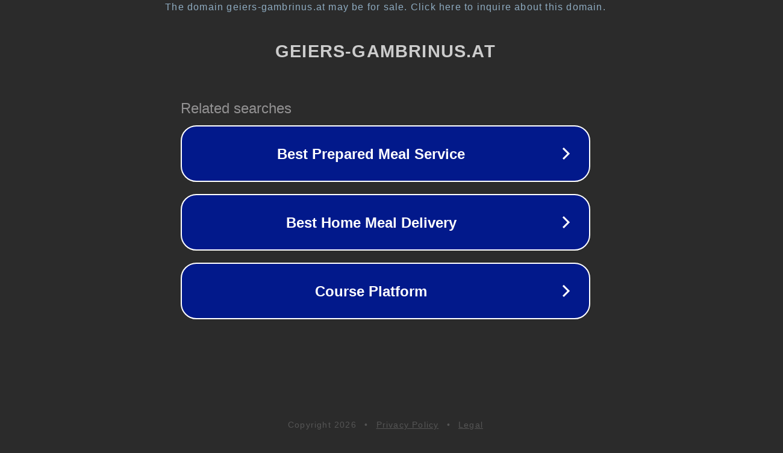

--- FILE ---
content_type: text/html; charset=utf-8
request_url: https://geiers-gambrinus.at/wochenmenue/automatisch-gespeicherter-entwurf-60/
body_size: 1122
content:
<!doctype html>
<html data-adblockkey="MFwwDQYJKoZIhvcNAQEBBQADSwAwSAJBANDrp2lz7AOmADaN8tA50LsWcjLFyQFcb/P2Txc58oYOeILb3vBw7J6f4pamkAQVSQuqYsKx3YzdUHCvbVZvFUsCAwEAAQ==_0LHgXBGHEZ6FDIkHUJ6wnf3kCF2V7eQfZQ2fRw7m68tElBotzAFR2m54xypbabcOmbUJqgpDfGl5PYjZhOqL+A==" lang="en" style="background: #2B2B2B;">
<head>
    <meta charset="utf-8">
    <meta name="viewport" content="width=device-width, initial-scale=1">
    <link rel="icon" href="[data-uri]">
    <link rel="preconnect" href="https://www.google.com" crossorigin>
</head>
<body>
<div id="target" style="opacity: 0"></div>
<script>window.park = "[base64]";</script>
<script src="/bmijgLwtW.js"></script>
</body>
</html>
